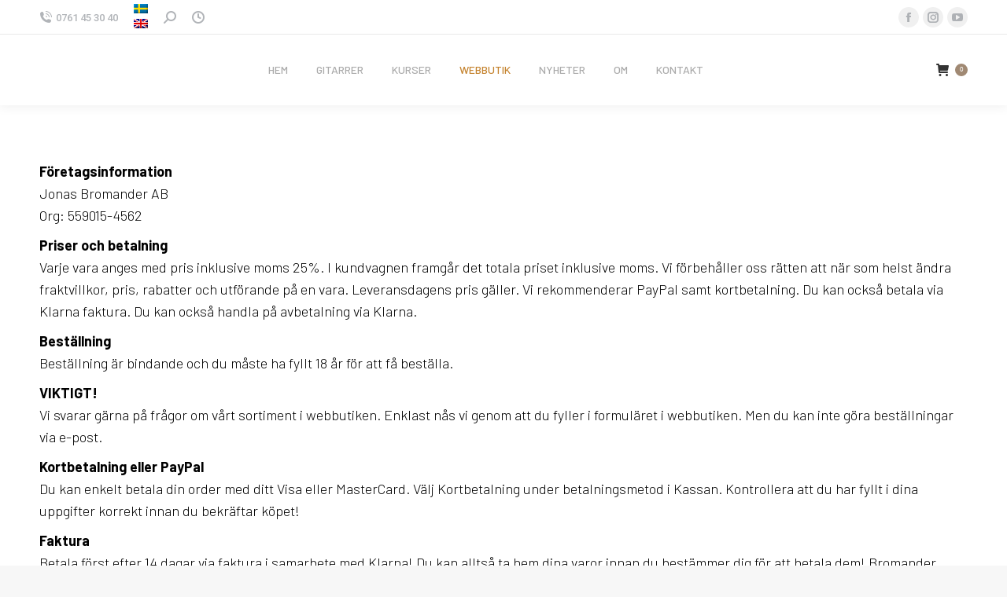

--- FILE ---
content_type: text/html; charset=UTF-8
request_url: https://www.bromanderguitars.com/kopvillkor/
body_size: 18011
content:
<!DOCTYPE html>
<!--[if !(IE 6) | !(IE 7) | !(IE 8)  ]><!-->
<html lang="sv-SE" class="no-js">
<!--<![endif]-->
<head>
	<meta charset="UTF-8" />
		<meta name="viewport" content="width=device-width, initial-scale=1, maximum-scale=1, user-scalable=0">
		<meta name="theme-color" content="#a08973"/>	<link rel="profile" href="https://gmpg.org/xfn/11" />
	        <script type="text/javascript">
            if (/Android|webOS|iPhone|iPad|iPod|BlackBerry|IEMobile|Opera Mini/i.test(navigator.userAgent)) {
                var originalAddEventListener = EventTarget.prototype.addEventListener,
                    oldWidth = window.innerWidth;

                EventTarget.prototype.addEventListener = function (eventName, eventHandler, useCapture) {
                    if (eventName === "resize") {
                        originalAddEventListener.call(this, eventName, function (event) {
                            if (oldWidth === window.innerWidth) {
                                return;
                            }
                            else if (oldWidth !== window.innerWidth) {
                                oldWidth = window.innerWidth;
                            }
                            if (eventHandler.handleEvent) {
                                eventHandler.handleEvent.call(this, event);
                            }
                            else {
                                eventHandler.call(this, event);
                            };
                        }, useCapture);
                    }
                    else {
                        originalAddEventListener.call(this, eventName, eventHandler, useCapture);
                    };
                };
            };
        </script>
		<title>Köpvillkor &#8211; Bromander Guitars</title>
<meta name='robots' content='max-image-preview:large' />
<link rel="alternate" hreflang="sv" href="https://www.bromanderguitars.com/kopvillkor/" />
<link rel="alternate" hreflang="en" href="https://www.bromanderguitars.com/terms-conditions/?lang=en" />
<script>window._wca = window._wca || [];</script>
<link rel='dns-prefetch' href='//stats.wp.com' />
<link rel='dns-prefetch' href='//fonts.googleapis.com' />
<link rel='dns-prefetch' href='//s.w.org' />
<link rel="alternate" type="application/rss+xml" title="Bromander Guitars &raquo; Webbflöde" href="https://www.bromanderguitars.com/feed/" />
<link rel="alternate" type="application/rss+xml" title="Bromander Guitars &raquo; kommentarsflöde" href="https://www.bromanderguitars.com/comments/feed/" />
		<!-- This site uses the Google Analytics by MonsterInsights plugin v9.11.1 - Using Analytics tracking - https://www.monsterinsights.com/ -->
		<!-- Observera: MonsterInsights är för närvarande inte konfigurerat på denna webbplats. Webbplatsägaren måste autentisera med Google Analytics i MonsterInsights inställningspanel. -->
					<!-- No tracking code set -->
				<!-- / Google Analytics by MonsterInsights -->
		<script type="text/javascript">
window._wpemojiSettings = {"baseUrl":"https:\/\/s.w.org\/images\/core\/emoji\/14.0.0\/72x72\/","ext":".png","svgUrl":"https:\/\/s.w.org\/images\/core\/emoji\/14.0.0\/svg\/","svgExt":".svg","source":{"concatemoji":"https:\/\/www.bromanderguitars.com\/wp-includes\/js\/wp-emoji-release.min.js?ver=6.0.11"}};
/*! This file is auto-generated */
!function(e,a,t){var n,r,o,i=a.createElement("canvas"),p=i.getContext&&i.getContext("2d");function s(e,t){var a=String.fromCharCode,e=(p.clearRect(0,0,i.width,i.height),p.fillText(a.apply(this,e),0,0),i.toDataURL());return p.clearRect(0,0,i.width,i.height),p.fillText(a.apply(this,t),0,0),e===i.toDataURL()}function c(e){var t=a.createElement("script");t.src=e,t.defer=t.type="text/javascript",a.getElementsByTagName("head")[0].appendChild(t)}for(o=Array("flag","emoji"),t.supports={everything:!0,everythingExceptFlag:!0},r=0;r<o.length;r++)t.supports[o[r]]=function(e){if(!p||!p.fillText)return!1;switch(p.textBaseline="top",p.font="600 32px Arial",e){case"flag":return s([127987,65039,8205,9895,65039],[127987,65039,8203,9895,65039])?!1:!s([55356,56826,55356,56819],[55356,56826,8203,55356,56819])&&!s([55356,57332,56128,56423,56128,56418,56128,56421,56128,56430,56128,56423,56128,56447],[55356,57332,8203,56128,56423,8203,56128,56418,8203,56128,56421,8203,56128,56430,8203,56128,56423,8203,56128,56447]);case"emoji":return!s([129777,127995,8205,129778,127999],[129777,127995,8203,129778,127999])}return!1}(o[r]),t.supports.everything=t.supports.everything&&t.supports[o[r]],"flag"!==o[r]&&(t.supports.everythingExceptFlag=t.supports.everythingExceptFlag&&t.supports[o[r]]);t.supports.everythingExceptFlag=t.supports.everythingExceptFlag&&!t.supports.flag,t.DOMReady=!1,t.readyCallback=function(){t.DOMReady=!0},t.supports.everything||(n=function(){t.readyCallback()},a.addEventListener?(a.addEventListener("DOMContentLoaded",n,!1),e.addEventListener("load",n,!1)):(e.attachEvent("onload",n),a.attachEvent("onreadystatechange",function(){"complete"===a.readyState&&t.readyCallback()})),(e=t.source||{}).concatemoji?c(e.concatemoji):e.wpemoji&&e.twemoji&&(c(e.twemoji),c(e.wpemoji)))}(window,document,window._wpemojiSettings);
</script>
<style type="text/css">
img.wp-smiley,
img.emoji {
	display: inline !important;
	border: none !important;
	box-shadow: none !important;
	height: 1em !important;
	width: 1em !important;
	margin: 0 0.07em !important;
	vertical-align: -0.1em !important;
	background: none !important;
	padding: 0 !important;
}
</style>
	<link rel='stylesheet' id='mec-select2-style-css'  href='https://usercontent.one/wp/www.bromanderguitars.com/wp-content/plugins/modern-events-calendar-lite/assets/packages/select2/select2.min.css?ver=6.1.0' type='text/css' media='all' />
<link rel='stylesheet' id='mec-font-icons-css'  href='https://usercontent.one/wp/www.bromanderguitars.com/wp-content/plugins/modern-events-calendar-lite/assets/css/iconfonts.css?ver=6.0.11' type='text/css' media='all' />
<link rel='stylesheet' id='mec-frontend-style-css'  href='https://usercontent.one/wp/www.bromanderguitars.com/wp-content/plugins/modern-events-calendar-lite/assets/css/frontend.min.css?ver=6.1.0' type='text/css' media='all' />
<link rel='stylesheet' id='mec-tooltip-style-css'  href='https://usercontent.one/wp/www.bromanderguitars.com/wp-content/plugins/modern-events-calendar-lite/assets/packages/tooltip/tooltip.css?ver=6.0.11' type='text/css' media='all' />
<link rel='stylesheet' id='mec-tooltip-shadow-style-css'  href='https://usercontent.one/wp/www.bromanderguitars.com/wp-content/plugins/modern-events-calendar-lite/assets/packages/tooltip/tooltipster-sideTip-shadow.min.css?ver=6.0.11' type='text/css' media='all' />
<link rel='stylesheet' id='featherlight-css'  href='https://usercontent.one/wp/www.bromanderguitars.com/wp-content/plugins/modern-events-calendar-lite/assets/packages/featherlight/featherlight.css?ver=6.0.11' type='text/css' media='all' />
<link rel='stylesheet' id='mec-lity-style-css'  href='https://usercontent.one/wp/www.bromanderguitars.com/wp-content/plugins/modern-events-calendar-lite/assets/packages/lity/lity.min.css?ver=6.0.11' type='text/css' media='all' />
<link rel='stylesheet' id='mec-general-calendar-style-css'  href='https://usercontent.one/wp/www.bromanderguitars.com/wp-content/plugins/modern-events-calendar-lite/assets/css/mec-general-calendar.css?ver=6.0.11' type='text/css' media='all' />
<link rel='stylesheet' id='wp-block-library-css'  href='https://www.bromanderguitars.com/wp-includes/css/dist/block-library/style.min.css?ver=6.0.11' type='text/css' media='all' />
<style id='wp-block-library-inline-css' type='text/css'>
.has-text-align-justify{text-align:justify;}
</style>
<style id='wp-block-library-theme-inline-css' type='text/css'>
.wp-block-audio figcaption{color:#555;font-size:13px;text-align:center}.is-dark-theme .wp-block-audio figcaption{color:hsla(0,0%,100%,.65)}.wp-block-code{border:1px solid #ccc;border-radius:4px;font-family:Menlo,Consolas,monaco,monospace;padding:.8em 1em}.wp-block-embed figcaption{color:#555;font-size:13px;text-align:center}.is-dark-theme .wp-block-embed figcaption{color:hsla(0,0%,100%,.65)}.blocks-gallery-caption{color:#555;font-size:13px;text-align:center}.is-dark-theme .blocks-gallery-caption{color:hsla(0,0%,100%,.65)}.wp-block-image figcaption{color:#555;font-size:13px;text-align:center}.is-dark-theme .wp-block-image figcaption{color:hsla(0,0%,100%,.65)}.wp-block-pullquote{border-top:4px solid;border-bottom:4px solid;margin-bottom:1.75em;color:currentColor}.wp-block-pullquote__citation,.wp-block-pullquote cite,.wp-block-pullquote footer{color:currentColor;text-transform:uppercase;font-size:.8125em;font-style:normal}.wp-block-quote{border-left:.25em solid;margin:0 0 1.75em;padding-left:1em}.wp-block-quote cite,.wp-block-quote footer{color:currentColor;font-size:.8125em;position:relative;font-style:normal}.wp-block-quote.has-text-align-right{border-left:none;border-right:.25em solid;padding-left:0;padding-right:1em}.wp-block-quote.has-text-align-center{border:none;padding-left:0}.wp-block-quote.is-large,.wp-block-quote.is-style-large,.wp-block-quote.is-style-plain{border:none}.wp-block-search .wp-block-search__label{font-weight:700}:where(.wp-block-group.has-background){padding:1.25em 2.375em}.wp-block-separator.has-css-opacity{opacity:.4}.wp-block-separator{border:none;border-bottom:2px solid;margin-left:auto;margin-right:auto}.wp-block-separator.has-alpha-channel-opacity{opacity:1}.wp-block-separator:not(.is-style-wide):not(.is-style-dots){width:100px}.wp-block-separator.has-background:not(.is-style-dots){border-bottom:none;height:1px}.wp-block-separator.has-background:not(.is-style-wide):not(.is-style-dots){height:2px}.wp-block-table thead{border-bottom:3px solid}.wp-block-table tfoot{border-top:3px solid}.wp-block-table td,.wp-block-table th{padding:.5em;border:1px solid;word-break:normal}.wp-block-table figcaption{color:#555;font-size:13px;text-align:center}.is-dark-theme .wp-block-table figcaption{color:hsla(0,0%,100%,.65)}.wp-block-video figcaption{color:#555;font-size:13px;text-align:center}.is-dark-theme .wp-block-video figcaption{color:hsla(0,0%,100%,.65)}.wp-block-template-part.has-background{padding:1.25em 2.375em;margin-top:0;margin-bottom:0}
</style>
<link rel='stylesheet' id='wc-block-vendors-style-css'  href='https://usercontent.one/wp/www.bromanderguitars.com/wp-content/plugins/woocommerce/packages/woocommerce-blocks/build/vendors-style.css?ver=3.6.0' type='text/css' media='all' />
<link rel='stylesheet' id='wc-block-style-css'  href='https://usercontent.one/wp/www.bromanderguitars.com/wp-content/plugins/woocommerce/packages/woocommerce-blocks/build/style.css?ver=3.6.0' type='text/css' media='all' />
<style id='global-styles-inline-css' type='text/css'>
body{--wp--preset--color--black: #000000;--wp--preset--color--cyan-bluish-gray: #abb8c3;--wp--preset--color--white: #FFF;--wp--preset--color--pale-pink: #f78da7;--wp--preset--color--vivid-red: #cf2e2e;--wp--preset--color--luminous-vivid-orange: #ff6900;--wp--preset--color--luminous-vivid-amber: #fcb900;--wp--preset--color--light-green-cyan: #7bdcb5;--wp--preset--color--vivid-green-cyan: #00d084;--wp--preset--color--pale-cyan-blue: #8ed1fc;--wp--preset--color--vivid-cyan-blue: #0693e3;--wp--preset--color--vivid-purple: #9b51e0;--wp--preset--color--accent: #a08973;--wp--preset--color--dark-gray: #111;--wp--preset--color--light-gray: #767676;--wp--preset--gradient--vivid-cyan-blue-to-vivid-purple: linear-gradient(135deg,rgba(6,147,227,1) 0%,rgb(155,81,224) 100%);--wp--preset--gradient--light-green-cyan-to-vivid-green-cyan: linear-gradient(135deg,rgb(122,220,180) 0%,rgb(0,208,130) 100%);--wp--preset--gradient--luminous-vivid-amber-to-luminous-vivid-orange: linear-gradient(135deg,rgba(252,185,0,1) 0%,rgba(255,105,0,1) 100%);--wp--preset--gradient--luminous-vivid-orange-to-vivid-red: linear-gradient(135deg,rgba(255,105,0,1) 0%,rgb(207,46,46) 100%);--wp--preset--gradient--very-light-gray-to-cyan-bluish-gray: linear-gradient(135deg,rgb(238,238,238) 0%,rgb(169,184,195) 100%);--wp--preset--gradient--cool-to-warm-spectrum: linear-gradient(135deg,rgb(74,234,220) 0%,rgb(151,120,209) 20%,rgb(207,42,186) 40%,rgb(238,44,130) 60%,rgb(251,105,98) 80%,rgb(254,248,76) 100%);--wp--preset--gradient--blush-light-purple: linear-gradient(135deg,rgb(255,206,236) 0%,rgb(152,150,240) 100%);--wp--preset--gradient--blush-bordeaux: linear-gradient(135deg,rgb(254,205,165) 0%,rgb(254,45,45) 50%,rgb(107,0,62) 100%);--wp--preset--gradient--luminous-dusk: linear-gradient(135deg,rgb(255,203,112) 0%,rgb(199,81,192) 50%,rgb(65,88,208) 100%);--wp--preset--gradient--pale-ocean: linear-gradient(135deg,rgb(255,245,203) 0%,rgb(182,227,212) 50%,rgb(51,167,181) 100%);--wp--preset--gradient--electric-grass: linear-gradient(135deg,rgb(202,248,128) 0%,rgb(113,206,126) 100%);--wp--preset--gradient--midnight: linear-gradient(135deg,rgb(2,3,129) 0%,rgb(40,116,252) 100%);--wp--preset--duotone--dark-grayscale: url('#wp-duotone-dark-grayscale');--wp--preset--duotone--grayscale: url('#wp-duotone-grayscale');--wp--preset--duotone--purple-yellow: url('#wp-duotone-purple-yellow');--wp--preset--duotone--blue-red: url('#wp-duotone-blue-red');--wp--preset--duotone--midnight: url('#wp-duotone-midnight');--wp--preset--duotone--magenta-yellow: url('#wp-duotone-magenta-yellow');--wp--preset--duotone--purple-green: url('#wp-duotone-purple-green');--wp--preset--duotone--blue-orange: url('#wp-duotone-blue-orange');--wp--preset--font-size--small: 13px;--wp--preset--font-size--medium: 20px;--wp--preset--font-size--large: 36px;--wp--preset--font-size--x-large: 42px;}.has-black-color{color: var(--wp--preset--color--black) !important;}.has-cyan-bluish-gray-color{color: var(--wp--preset--color--cyan-bluish-gray) !important;}.has-white-color{color: var(--wp--preset--color--white) !important;}.has-pale-pink-color{color: var(--wp--preset--color--pale-pink) !important;}.has-vivid-red-color{color: var(--wp--preset--color--vivid-red) !important;}.has-luminous-vivid-orange-color{color: var(--wp--preset--color--luminous-vivid-orange) !important;}.has-luminous-vivid-amber-color{color: var(--wp--preset--color--luminous-vivid-amber) !important;}.has-light-green-cyan-color{color: var(--wp--preset--color--light-green-cyan) !important;}.has-vivid-green-cyan-color{color: var(--wp--preset--color--vivid-green-cyan) !important;}.has-pale-cyan-blue-color{color: var(--wp--preset--color--pale-cyan-blue) !important;}.has-vivid-cyan-blue-color{color: var(--wp--preset--color--vivid-cyan-blue) !important;}.has-vivid-purple-color{color: var(--wp--preset--color--vivid-purple) !important;}.has-black-background-color{background-color: var(--wp--preset--color--black) !important;}.has-cyan-bluish-gray-background-color{background-color: var(--wp--preset--color--cyan-bluish-gray) !important;}.has-white-background-color{background-color: var(--wp--preset--color--white) !important;}.has-pale-pink-background-color{background-color: var(--wp--preset--color--pale-pink) !important;}.has-vivid-red-background-color{background-color: var(--wp--preset--color--vivid-red) !important;}.has-luminous-vivid-orange-background-color{background-color: var(--wp--preset--color--luminous-vivid-orange) !important;}.has-luminous-vivid-amber-background-color{background-color: var(--wp--preset--color--luminous-vivid-amber) !important;}.has-light-green-cyan-background-color{background-color: var(--wp--preset--color--light-green-cyan) !important;}.has-vivid-green-cyan-background-color{background-color: var(--wp--preset--color--vivid-green-cyan) !important;}.has-pale-cyan-blue-background-color{background-color: var(--wp--preset--color--pale-cyan-blue) !important;}.has-vivid-cyan-blue-background-color{background-color: var(--wp--preset--color--vivid-cyan-blue) !important;}.has-vivid-purple-background-color{background-color: var(--wp--preset--color--vivid-purple) !important;}.has-black-border-color{border-color: var(--wp--preset--color--black) !important;}.has-cyan-bluish-gray-border-color{border-color: var(--wp--preset--color--cyan-bluish-gray) !important;}.has-white-border-color{border-color: var(--wp--preset--color--white) !important;}.has-pale-pink-border-color{border-color: var(--wp--preset--color--pale-pink) !important;}.has-vivid-red-border-color{border-color: var(--wp--preset--color--vivid-red) !important;}.has-luminous-vivid-orange-border-color{border-color: var(--wp--preset--color--luminous-vivid-orange) !important;}.has-luminous-vivid-amber-border-color{border-color: var(--wp--preset--color--luminous-vivid-amber) !important;}.has-light-green-cyan-border-color{border-color: var(--wp--preset--color--light-green-cyan) !important;}.has-vivid-green-cyan-border-color{border-color: var(--wp--preset--color--vivid-green-cyan) !important;}.has-pale-cyan-blue-border-color{border-color: var(--wp--preset--color--pale-cyan-blue) !important;}.has-vivid-cyan-blue-border-color{border-color: var(--wp--preset--color--vivid-cyan-blue) !important;}.has-vivid-purple-border-color{border-color: var(--wp--preset--color--vivid-purple) !important;}.has-vivid-cyan-blue-to-vivid-purple-gradient-background{background: var(--wp--preset--gradient--vivid-cyan-blue-to-vivid-purple) !important;}.has-light-green-cyan-to-vivid-green-cyan-gradient-background{background: var(--wp--preset--gradient--light-green-cyan-to-vivid-green-cyan) !important;}.has-luminous-vivid-amber-to-luminous-vivid-orange-gradient-background{background: var(--wp--preset--gradient--luminous-vivid-amber-to-luminous-vivid-orange) !important;}.has-luminous-vivid-orange-to-vivid-red-gradient-background{background: var(--wp--preset--gradient--luminous-vivid-orange-to-vivid-red) !important;}.has-very-light-gray-to-cyan-bluish-gray-gradient-background{background: var(--wp--preset--gradient--very-light-gray-to-cyan-bluish-gray) !important;}.has-cool-to-warm-spectrum-gradient-background{background: var(--wp--preset--gradient--cool-to-warm-spectrum) !important;}.has-blush-light-purple-gradient-background{background: var(--wp--preset--gradient--blush-light-purple) !important;}.has-blush-bordeaux-gradient-background{background: var(--wp--preset--gradient--blush-bordeaux) !important;}.has-luminous-dusk-gradient-background{background: var(--wp--preset--gradient--luminous-dusk) !important;}.has-pale-ocean-gradient-background{background: var(--wp--preset--gradient--pale-ocean) !important;}.has-electric-grass-gradient-background{background: var(--wp--preset--gradient--electric-grass) !important;}.has-midnight-gradient-background{background: var(--wp--preset--gradient--midnight) !important;}.has-small-font-size{font-size: var(--wp--preset--font-size--small) !important;}.has-medium-font-size{font-size: var(--wp--preset--font-size--medium) !important;}.has-large-font-size{font-size: var(--wp--preset--font-size--large) !important;}.has-x-large-font-size{font-size: var(--wp--preset--font-size--x-large) !important;}
</style>
<link rel='stylesheet' id='contact-form-7-css'  href='https://usercontent.one/wp/www.bromanderguitars.com/wp-content/plugins/contact-form-7/includes/css/styles.css?ver=5.6' type='text/css' media='all' />
<link rel='stylesheet' id='elementary-frontend-ui-css'  href='https://usercontent.one/wp/www.bromanderguitars.com/wp-content/plugins/elementary/assets/stylesheet/elementary-frontend.css?ver=1.2' type='text/css' media='all' />
<link rel='stylesheet' id='learndash_quiz_front_css-css'  href='//www.bromanderguitars.com/wp-content/plugins/sfwd-lms/themes/legacy/templates/learndash_quiz_front.min.css?ver=3.5.1.1' type='text/css' media='all' />
<link rel='stylesheet' id='jquery-dropdown-css-css'  href='//www.bromanderguitars.com/wp-content/plugins/sfwd-lms/assets/css/jquery.dropdown.min.css?ver=3.5.1.1' type='text/css' media='all' />
<link rel='stylesheet' id='learndash_lesson_video-css'  href='//www.bromanderguitars.com/wp-content/plugins/sfwd-lms/themes/legacy/templates/learndash_lesson_video.min.css?ver=3.5.1.1' type='text/css' media='all' />
<link rel='stylesheet' id='learndash-front-css'  href='//www.bromanderguitars.com/wp-content/plugins/sfwd-lms/themes/ld30/assets/css/learndash.min.css?ver=3.5.1.1' type='text/css' media='all' />
<style id='learndash-front-inline-css' type='text/css'>
		.learndash-wrapper .ld-item-list .ld-item-list-item.ld-is-next,
		.learndash-wrapper .wpProQuiz_content .wpProQuiz_questionListItem label:focus-within {
			border-color: #d38600;
		}

		/*
		.learndash-wrapper a:not(.ld-button):not(#quiz_continue_link):not(.ld-focus-menu-link):not(.btn-blue):not(#quiz_continue_link):not(.ld-js-register-account):not(#ld-focus-mode-course-heading):not(#btn-join):not(.ld-item-name):not(.ld-table-list-item-preview):not(.ld-lesson-item-preview-heading),
		 */

		.learndash-wrapper .ld-breadcrumbs a,
		.learndash-wrapper .ld-lesson-item.ld-is-current-lesson .ld-lesson-item-preview-heading,
		.learndash-wrapper .ld-lesson-item.ld-is-current-lesson .ld-lesson-title,
		.learndash-wrapper .ld-primary-color-hover:hover,
		.learndash-wrapper .ld-primary-color,
		.learndash-wrapper .ld-primary-color-hover:hover,
		.learndash-wrapper .ld-primary-color,
		.learndash-wrapper .ld-tabs .ld-tabs-navigation .ld-tab.ld-active,
		.learndash-wrapper .ld-button.ld-button-transparent,
		.learndash-wrapper .ld-button.ld-button-reverse,
		.learndash-wrapper .ld-icon-certificate,
		.learndash-wrapper .ld-login-modal .ld-login-modal-login .ld-modal-heading,
		#wpProQuiz_user_content a,
		.learndash-wrapper .ld-item-list .ld-item-list-item a.ld-item-name:hover,
		.learndash-wrapper .ld-focus-comments__heading-actions .ld-expand-button,
		.learndash-wrapper .ld-focus-comments__heading a,
		.learndash-wrapper .ld-focus-comments .comment-respond a,
		.learndash-wrapper .ld-focus-comment .ld-comment-reply a.comment-reply-link:hover,
		.learndash-wrapper .ld-expand-button.ld-button-alternate {
			color: #d38600 !important;
		}

		.learndash-wrapper .ld-focus-comment.bypostauthor>.ld-comment-wrapper,
		.learndash-wrapper .ld-focus-comment.role-group_leader>.ld-comment-wrapper,
		.learndash-wrapper .ld-focus-comment.role-administrator>.ld-comment-wrapper {
			background-color:rgba(211, 134, 0, 0.03) !important;
		}


		.learndash-wrapper .ld-primary-background,
		.learndash-wrapper .ld-tabs .ld-tabs-navigation .ld-tab.ld-active:after {
			background: #d38600 !important;
		}



		.learndash-wrapper .ld-course-navigation .ld-lesson-item.ld-is-current-lesson .ld-status-incomplete,
		.learndash-wrapper .ld-focus-comment.bypostauthor:not(.ptype-sfwd-assignment) >.ld-comment-wrapper>.ld-comment-avatar img,
		.learndash-wrapper .ld-focus-comment.role-group_leader>.ld-comment-wrapper>.ld-comment-avatar img,
		.learndash-wrapper .ld-focus-comment.role-administrator>.ld-comment-wrapper>.ld-comment-avatar img {
			border-color: #d38600 !important;
		}



		.learndash-wrapper .ld-loading::before {
			border-top:3px solid #d38600 !important;
		}

		.learndash-wrapper .ld-button:hover:not(.learndash-link-previous-incomplete):not(.ld-button-transparent),
		#learndash-tooltips .ld-tooltip:after,
		#learndash-tooltips .ld-tooltip,
		.learndash-wrapper .ld-primary-background,
		.learndash-wrapper .btn-join,
		.learndash-wrapper #btn-join,
		.learndash-wrapper .ld-button:not(.ld-button-reverse):not(.learndash-link-previous-incomplete):not(.ld-button-transparent),
		.learndash-wrapper .ld-expand-button,
		.learndash-wrapper .wpProQuiz_content .wpProQuiz_button:not(.wpProQuiz_button_reShowQuestion):not(.wpProQuiz_button_restartQuiz),
		.learndash-wrapper .wpProQuiz_content .wpProQuiz_button2,
		.learndash-wrapper .ld-focus .ld-focus-sidebar .ld-course-navigation-heading,
		.learndash-wrapper .ld-focus .ld-focus-sidebar .ld-focus-sidebar-trigger,
		.learndash-wrapper .ld-focus-comments .form-submit #submit,
		.learndash-wrapper .ld-login-modal input[type='submit'],
		.learndash-wrapper .ld-login-modal .ld-login-modal-register,
		.learndash-wrapper .wpProQuiz_content .wpProQuiz_certificate a.btn-blue,
		.learndash-wrapper .ld-focus .ld-focus-header .ld-user-menu .ld-user-menu-items a,
		#wpProQuiz_user_content table.wp-list-table thead th,
		#wpProQuiz_overlay_close,
		.learndash-wrapper .ld-expand-button.ld-button-alternate .ld-icon {
			background-color: #d38600 !important;
		}

		.learndash-wrapper .ld-focus .ld-focus-header .ld-user-menu .ld-user-menu-items:before {
			border-bottom-color: #d38600 !important;
		}

		.learndash-wrapper .ld-button.ld-button-transparent:hover {
			background: transparent !important;
		}

		.learndash-wrapper .ld-focus .ld-focus-header .sfwd-mark-complete .learndash_mark_complete_button,
		.learndash-wrapper .ld-focus .ld-focus-header #sfwd-mark-complete #learndash_mark_complete_button,
		.learndash-wrapper .ld-button.ld-button-transparent,
		.learndash-wrapper .ld-button.ld-button-alternate,
		.learndash-wrapper .ld-expand-button.ld-button-alternate {
			background-color:transparent !important;
		}

		.learndash-wrapper .ld-focus-header .ld-user-menu .ld-user-menu-items a,
		.learndash-wrapper .ld-button.ld-button-reverse:hover,
		.learndash-wrapper .ld-alert-success .ld-alert-icon.ld-icon-certificate,
		.learndash-wrapper .ld-alert-warning .ld-button:not(.learndash-link-previous-incomplete),
		.learndash-wrapper .ld-primary-background.ld-status {
			color:white !important;
		}

		.learndash-wrapper .ld-status.ld-status-unlocked {
			background-color: rgba(211,134,0,0.2) !important;
			color: #d38600 !important;
		}

		.learndash-wrapper .wpProQuiz_content .wpProQuiz_addToplist {
			background-color: rgba(211,134,0,0.1) !important;
			border: 1px solid #d38600 !important;
		}

		.learndash-wrapper .wpProQuiz_content .wpProQuiz_toplistTable th {
			background: #d38600 !important;
		}

		.learndash-wrapper .wpProQuiz_content .wpProQuiz_toplistTrOdd {
			background-color: rgba(211,134,0,0.1) !important;
		}

		.learndash-wrapper .wpProQuiz_content .wpProQuiz_reviewDiv li.wpProQuiz_reviewQuestionTarget {
			background-color: #d38600 !important;
		}
		.learndash-wrapper .wpProQuiz_content .wpProQuiz_time_limit .wpProQuiz_progress {
			background-color: #d38600 !important;
		}
		
		.learndash-wrapper #quiz_continue_link,
		.learndash-wrapper .ld-secondary-background,
		.learndash-wrapper .learndash_mark_complete_button,
		.learndash-wrapper #learndash_mark_complete_button,
		.learndash-wrapper .ld-status-complete,
		.learndash-wrapper .ld-alert-success .ld-button,
		.learndash-wrapper .ld-alert-success .ld-alert-icon {
			background-color: #a33401 !important;
		}

		.learndash-wrapper .wpProQuiz_content a#quiz_continue_link {
			background-color: #a33401 !important;
		}

		.learndash-wrapper .course_progress .sending_progress_bar {
			background: #a33401 !important;
		}

		.learndash-wrapper .wpProQuiz_content .wpProQuiz_button_reShowQuestion:hover, .learndash-wrapper .wpProQuiz_content .wpProQuiz_button_restartQuiz:hover {
			background-color: #a33401 !important;
			opacity: 0.75;
		}

		.learndash-wrapper .ld-secondary-color-hover:hover,
		.learndash-wrapper .ld-secondary-color,
		.learndash-wrapper .ld-focus .ld-focus-header .sfwd-mark-complete .learndash_mark_complete_button,
		.learndash-wrapper .ld-focus .ld-focus-header #sfwd-mark-complete #learndash_mark_complete_button,
		.learndash-wrapper .ld-focus .ld-focus-header .sfwd-mark-complete:after {
			color: #a33401 !important;
		}

		.learndash-wrapper .ld-secondary-in-progress-icon {
			border-left-color: #a33401 !important;
			border-top-color: #a33401 !important;
		}

		.learndash-wrapper .ld-alert-success {
			border-color: #a33401;
			background-color: transparent !important;
		}

		.learndash-wrapper .wpProQuiz_content .wpProQuiz_reviewQuestion li.wpProQuiz_reviewQuestionSolved,
		.learndash-wrapper .wpProQuiz_content .wpProQuiz_box li.wpProQuiz_reviewQuestionSolved {
			background-color: #a33401 !important;
		}

		.learndash-wrapper .wpProQuiz_content  .wpProQuiz_reviewLegend span.wpProQuiz_reviewColor_Answer {
			background-color: #a33401 !important;
		}

		
		.learndash-wrapper .ld-alert-warning {
			background-color:transparent;
		}

		.learndash-wrapper .ld-status-waiting,
		.learndash-wrapper .ld-alert-warning .ld-alert-icon {
			background-color: #789300 !important;
		}

		.learndash-wrapper .ld-tertiary-color-hover:hover,
		.learndash-wrapper .ld-tertiary-color,
		.learndash-wrapper .ld-alert-warning {
			color: #789300 !important;
		}

		.learndash-wrapper .ld-tertiary-background {
			background-color: #789300 !important;
		}

		.learndash-wrapper .ld-alert-warning {
			border-color: #789300 !important;
		}

		.learndash-wrapper .ld-tertiary-background,
		.learndash-wrapper .ld-alert-warning .ld-alert-icon {
			color:white !important;
		}

		.learndash-wrapper .wpProQuiz_content .wpProQuiz_reviewQuestion li.wpProQuiz_reviewQuestionReview,
		.learndash-wrapper .wpProQuiz_content .wpProQuiz_box li.wpProQuiz_reviewQuestionReview {
			background-color: #789300 !important;
		}

		.learndash-wrapper .wpProQuiz_content  .wpProQuiz_reviewLegend span.wpProQuiz_reviewColor_Review {
			background-color: #789300 !important;
		}

		
</style>
<style id='woocommerce-inline-inline-css' type='text/css'>
.woocommerce form .form-row .required { visibility: visible; }
</style>
<link rel='stylesheet' id='dt-web-fonts-css'  href='https://fonts.googleapis.com/css?family=Roboto:400,500,600,700|Barlow:300,400,500,600,700|Lato:400,600,700|Barlow+Condensed:300,400,600,700' type='text/css' media='all' />
<link rel='stylesheet' id='dt-main-css'  href='https://usercontent.one/wp/www.bromanderguitars.com/wp-content/themes/dt-the7/css/main.min.css?ver=8.8.1' type='text/css' media='all' />
<style id='dt-main-inline-css' type='text/css'>
body #load {
  display: block;
  height: 100%;
  overflow: hidden;
  position: fixed;
  width: 100%;
  z-index: 9901;
  opacity: 1;
  visibility: visible;
  transition: all .35s ease-out;
}
.load-wrap {
  width: 100%;
  height: 100%;
  background-position: center center;
  background-repeat: no-repeat;
  text-align: center;
}
.load-wrap > svg {
  position: absolute;
  top: 50%;
  left: 50%;
  transform: translate(-50%,-50%);
}
#load {
  background-color: #ffffff;
}
.uil-default rect:not(.bk) {
  fill: rgba(51,51,51,0.25);
}
.uil-ring > path {
  fill: rgba(51,51,51,0.25);
}
.ring-loader .circle {
  fill: rgba(51,51,51,0.25);
}
.ring-loader .moving-circle {
  fill: #333333;
}
.uil-hourglass .glass {
  stroke: #333333;
}
.uil-hourglass .sand {
  fill: rgba(51,51,51,0.25);
}
.spinner-loader .load-wrap {
  background-image: url("data:image/svg+xml,%3Csvg width='75px' height='75px' xmlns='http://www.w3.org/2000/svg' viewBox='0 0 100 100' preserveAspectRatio='xMidYMid' class='uil-default'%3E%3Crect x='0' y='0' width='100' height='100' fill='none' class='bk'%3E%3C/rect%3E%3Crect  x='46.5' y='40' width='7' height='20' rx='5' ry='5' fill='rgba%2851%2C51%2C51%2C0.25%29' transform='rotate(0 50 50) translate(0 -30)'%3E  %3Canimate attributeName='opacity' from='1' to='0' dur='1s' begin='0s' repeatCount='indefinite'/%3E%3C/rect%3E%3Crect  x='46.5' y='40' width='7' height='20' rx='5' ry='5' fill='rgba%2851%2C51%2C51%2C0.25%29' transform='rotate(30 50 50) translate(0 -30)'%3E  %3Canimate attributeName='opacity' from='1' to='0' dur='1s' begin='0.08333333333333333s' repeatCount='indefinite'/%3E%3C/rect%3E%3Crect  x='46.5' y='40' width='7' height='20' rx='5' ry='5' fill='rgba%2851%2C51%2C51%2C0.25%29' transform='rotate(60 50 50) translate(0 -30)'%3E  %3Canimate attributeName='opacity' from='1' to='0' dur='1s' begin='0.16666666666666666s' repeatCount='indefinite'/%3E%3C/rect%3E%3Crect  x='46.5' y='40' width='7' height='20' rx='5' ry='5' fill='rgba%2851%2C51%2C51%2C0.25%29' transform='rotate(90 50 50) translate(0 -30)'%3E  %3Canimate attributeName='opacity' from='1' to='0' dur='1s' begin='0.25s' repeatCount='indefinite'/%3E%3C/rect%3E%3Crect  x='46.5' y='40' width='7' height='20' rx='5' ry='5' fill='rgba%2851%2C51%2C51%2C0.25%29' transform='rotate(120 50 50) translate(0 -30)'%3E  %3Canimate attributeName='opacity' from='1' to='0' dur='1s' begin='0.3333333333333333s' repeatCount='indefinite'/%3E%3C/rect%3E%3Crect  x='46.5' y='40' width='7' height='20' rx='5' ry='5' fill='rgba%2851%2C51%2C51%2C0.25%29' transform='rotate(150 50 50) translate(0 -30)'%3E  %3Canimate attributeName='opacity' from='1' to='0' dur='1s' begin='0.4166666666666667s' repeatCount='indefinite'/%3E%3C/rect%3E%3Crect  x='46.5' y='40' width='7' height='20' rx='5' ry='5' fill='rgba%2851%2C51%2C51%2C0.25%29' transform='rotate(180 50 50) translate(0 -30)'%3E  %3Canimate attributeName='opacity' from='1' to='0' dur='1s' begin='0.5s' repeatCount='indefinite'/%3E%3C/rect%3E%3Crect  x='46.5' y='40' width='7' height='20' rx='5' ry='5' fill='rgba%2851%2C51%2C51%2C0.25%29' transform='rotate(210 50 50) translate(0 -30)'%3E  %3Canimate attributeName='opacity' from='1' to='0' dur='1s' begin='0.5833333333333334s' repeatCount='indefinite'/%3E%3C/rect%3E%3Crect  x='46.5' y='40' width='7' height='20' rx='5' ry='5' fill='rgba%2851%2C51%2C51%2C0.25%29' transform='rotate(240 50 50) translate(0 -30)'%3E  %3Canimate attributeName='opacity' from='1' to='0' dur='1s' begin='0.6666666666666666s' repeatCount='indefinite'/%3E%3C/rect%3E%3Crect  x='46.5' y='40' width='7' height='20' rx='5' ry='5' fill='rgba%2851%2C51%2C51%2C0.25%29' transform='rotate(270 50 50) translate(0 -30)'%3E  %3Canimate attributeName='opacity' from='1' to='0' dur='1s' begin='0.75s' repeatCount='indefinite'/%3E%3C/rect%3E%3Crect  x='46.5' y='40' width='7' height='20' rx='5' ry='5' fill='rgba%2851%2C51%2C51%2C0.25%29' transform='rotate(300 50 50) translate(0 -30)'%3E  %3Canimate attributeName='opacity' from='1' to='0' dur='1s' begin='0.8333333333333334s' repeatCount='indefinite'/%3E%3C/rect%3E%3Crect  x='46.5' y='40' width='7' height='20' rx='5' ry='5' fill='rgba%2851%2C51%2C51%2C0.25%29' transform='rotate(330 50 50) translate(0 -30)'%3E  %3Canimate attributeName='opacity' from='1' to='0' dur='1s' begin='0.9166666666666666s' repeatCount='indefinite'/%3E%3C/rect%3E%3C/svg%3E");
}
.ring-loader .load-wrap {
  background-image: url("data:image/svg+xml,%3Csvg xmlns='http://www.w3.org/2000/svg' viewBox='0 0 32 32' width='72' height='72' fill='rgba%2851%2C51%2C51%2C0.25%29'%3E   %3Cpath opacity='.25' d='M16 0 A16 16 0 0 0 16 32 A16 16 0 0 0 16 0 M16 4 A12 12 0 0 1 16 28 A12 12 0 0 1 16 4'/%3E   %3Cpath d='M16 0 A16 16 0 0 1 32 16 L28 16 A12 12 0 0 0 16 4z'%3E     %3CanimateTransform attributeName='transform' type='rotate' from='0 16 16' to='360 16 16' dur='0.8s' repeatCount='indefinite' /%3E   %3C/path%3E %3C/svg%3E");
}
.hourglass-loader .load-wrap {
  background-image: url("data:image/svg+xml,%3Csvg xmlns='http://www.w3.org/2000/svg' viewBox='0 0 32 32' width='72' height='72' fill='rgba%2851%2C51%2C51%2C0.25%29'%3E   %3Cpath transform='translate(2)' d='M0 12 V20 H4 V12z'%3E      %3Canimate attributeName='d' values='M0 12 V20 H4 V12z; M0 4 V28 H4 V4z; M0 12 V20 H4 V12z; M0 12 V20 H4 V12z' dur='1.2s' repeatCount='indefinite' begin='0' keytimes='0;.2;.5;1' keySplines='0.2 0.2 0.4 0.8;0.2 0.6 0.4 0.8;0.2 0.8 0.4 0.8' calcMode='spline'  /%3E   %3C/path%3E   %3Cpath transform='translate(8)' d='M0 12 V20 H4 V12z'%3E     %3Canimate attributeName='d' values='M0 12 V20 H4 V12z; M0 4 V28 H4 V4z; M0 12 V20 H4 V12z; M0 12 V20 H4 V12z' dur='1.2s' repeatCount='indefinite' begin='0.2' keytimes='0;.2;.5;1' keySplines='0.2 0.2 0.4 0.8;0.2 0.6 0.4 0.8;0.2 0.8 0.4 0.8' calcMode='spline'  /%3E   %3C/path%3E   %3Cpath transform='translate(14)' d='M0 12 V20 H4 V12z'%3E     %3Canimate attributeName='d' values='M0 12 V20 H4 V12z; M0 4 V28 H4 V4z; M0 12 V20 H4 V12z; M0 12 V20 H4 V12z' dur='1.2s' repeatCount='indefinite' begin='0.4' keytimes='0;.2;.5;1' keySplines='0.2 0.2 0.4 0.8;0.2 0.6 0.4 0.8;0.2 0.8 0.4 0.8' calcMode='spline' /%3E   %3C/path%3E   %3Cpath transform='translate(20)' d='M0 12 V20 H4 V12z'%3E     %3Canimate attributeName='d' values='M0 12 V20 H4 V12z; M0 4 V28 H4 V4z; M0 12 V20 H4 V12z; M0 12 V20 H4 V12z' dur='1.2s' repeatCount='indefinite' begin='0.6' keytimes='0;.2;.5;1' keySplines='0.2 0.2 0.4 0.8;0.2 0.6 0.4 0.8;0.2 0.8 0.4 0.8' calcMode='spline' /%3E   %3C/path%3E   %3Cpath transform='translate(26)' d='M0 12 V20 H4 V12z'%3E     %3Canimate attributeName='d' values='M0 12 V20 H4 V12z; M0 4 V28 H4 V4z; M0 12 V20 H4 V12z; M0 12 V20 H4 V12z' dur='1.2s' repeatCount='indefinite' begin='0.8' keytimes='0;.2;.5;1' keySplines='0.2 0.2 0.4 0.8;0.2 0.6 0.4 0.8;0.2 0.8 0.4 0.8' calcMode='spline' /%3E   %3C/path%3E %3C/svg%3E");
}

</style>
<link rel='stylesheet' id='the7-font-css'  href='https://usercontent.one/wp/www.bromanderguitars.com/wp-content/themes/dt-the7/fonts/icomoon-the7-font/icomoon-the7-font.min.css?ver=8.8.1' type='text/css' media='all' />
<link rel='stylesheet' id='the7-core-css'  href='https://usercontent.one/wp/www.bromanderguitars.com/wp-content/plugins/dt-the7-core/assets/css/post-type.min.css?ver=2.5.7.1' type='text/css' media='all' />
<link rel='stylesheet' id='dt-custom-css'  href='https://usercontent.one/wp/www.bromanderguitars.com/wp-content/uploads/the7-css/custom.css?ver=63e87a838abc' type='text/css' media='all' />
<link rel='stylesheet' id='wc-dt-custom-css'  href='https://usercontent.one/wp/www.bromanderguitars.com/wp-content/uploads/the7-css/compatibility/wc-dt-custom.css?ver=63e87a838abc' type='text/css' media='all' />
<link rel='stylesheet' id='dt-media-css'  href='https://usercontent.one/wp/www.bromanderguitars.com/wp-content/uploads/the7-css/media.css?ver=63e87a838abc' type='text/css' media='all' />
<link rel='stylesheet' id='the7-mega-menu-css'  href='https://usercontent.one/wp/www.bromanderguitars.com/wp-content/uploads/the7-css/mega-menu.css?ver=63e87a838abc' type='text/css' media='all' />
<link rel='stylesheet' id='the7-elements-albums-portfolio-css'  href='https://usercontent.one/wp/www.bromanderguitars.com/wp-content/uploads/the7-css/the7-elements-albums-portfolio.css?ver=63e87a838abc' type='text/css' media='all' />
<link rel='stylesheet' id='wpml.less-css'  href='https://usercontent.one/wp/www.bromanderguitars.com/wp-content/uploads/the7-css/compatibility/wpml.css?ver=63e87a838abc' type='text/css' media='all' />
<link rel='stylesheet' id='the7-elements-css'  href='https://usercontent.one/wp/www.bromanderguitars.com/wp-content/uploads/the7-css/post-type-dynamic.css?ver=63e87a838abc' type='text/css' media='all' />
<link rel='stylesheet' id='style-css'  href='https://usercontent.one/wp/www.bromanderguitars.com/wp-content/themes/dt-the7/style.css?ver=8.8.1' type='text/css' media='all' />
<link rel='stylesheet' id='jetpack_css-css'  href='https://usercontent.one/wp/www.bromanderguitars.com/wp-content/plugins/jetpack/css/jetpack.css?ver=9.1.3' type='text/css' media='all' />
<script type='text/javascript' src='https://www.bromanderguitars.com/wp-includes/js/jquery/jquery.min.js?ver=3.6.0' id='jquery-core-js'></script>
<script type='text/javascript' src='https://www.bromanderguitars.com/wp-includes/js/jquery/jquery-migrate.min.js?ver=3.3.2' id='jquery-migrate-js'></script>
<script type='text/javascript' src='https://usercontent.one/wp/www.bromanderguitars.com/wp-content/plugins/sitepress-multilingual-cms/res/js/jquery.cookie.js?ver=4.4.6' id='jquery.cookie-js'></script>
<script type='text/javascript' id='wpml-cookie-js-extra'>
/* <![CDATA[ */
var wpml_cookies = {"wp-wpml_current_language":{"value":"sv","expires":1,"path":"\/"}};
var wpml_cookies = {"wp-wpml_current_language":{"value":"sv","expires":1,"path":"\/"}};
/* ]]> */
</script>
<script type='text/javascript' src='https://usercontent.one/wp/www.bromanderguitars.com/wp-content/plugins/sitepress-multilingual-cms/res/js/cookies/language-cookie.js?ver=4.4.6' id='wpml-cookie-js'></script>
<script type='text/javascript' src='https://usercontent.one/wp/www.bromanderguitars.com/wp-content/plugins/modern-events-calendar-lite/assets/js/mec-general-calendar.js?ver=6.1.0' id='mec-general-calendar-script-js'></script>
<script type='text/javascript' id='mec-frontend-script-js-extra'>
/* <![CDATA[ */
var mecdata = {"day":"dag","days":"dagar","hour":"timme","hours":"timmar","minute":"minut","minutes":"minuter","second":"andra","seconds":"sekunder","elementor_edit_mode":"no","recapcha_key":"","ajax_url":"https:\/\/www.bromanderguitars.com\/wp-admin\/admin-ajax.php","fes_nonce":"9931d2d99a","current_year":"2026","current_month":"01","datepicker_format":"yy-mm-dd"};
/* ]]> */
</script>
<script type='text/javascript' src='https://usercontent.one/wp/www.bromanderguitars.com/wp-content/plugins/modern-events-calendar-lite/assets/js/frontend.js?ver=6.1.0' id='mec-frontend-script-js'></script>
<script type='text/javascript' src='https://usercontent.one/wp/www.bromanderguitars.com/wp-content/plugins/modern-events-calendar-lite/assets/js/events.js?ver=6.1.0' id='mec-events-script-js'></script>
<script type='text/javascript' id='fbomatic-custom-js-footer-js-after'>
(function(d, s, id) {
              var js, fjs = d.getElementsByTagName(s)[0];
              if (d.getElementById(id)) return;
              js = d.createElement(s); js.id = id;
              js.src = "//connect.facebook.net/en_US/sdk.js#xfbml=1&version=v11.0";
              fjs.parentNode.insertBefore(js, fjs);
            }(document, "script", "facebook-jssdk"));
</script>
<script type='text/javascript' src='https://usercontent.one/wp/www.bromanderguitars.com/wp-content/plugins/woocommerce/assets/js/jquery-blockui/jquery.blockUI.min.js?ver=2.70' id='jquery-blockui-js'></script>
<script type='text/javascript' id='wc-add-to-cart-js-extra'>
/* <![CDATA[ */
var wc_add_to_cart_params = {"ajax_url":"\/wp-admin\/admin-ajax.php","wc_ajax_url":"\/?wc-ajax=%%endpoint%%","i18n_view_cart":"Visa kundvagn","cart_url":"https:\/\/www.bromanderguitars.com\/varukorg\/","is_cart":"","cart_redirect_after_add":"no"};
/* ]]> */
</script>
<script type='text/javascript' src='https://usercontent.one/wp/www.bromanderguitars.com/wp-content/plugins/woocommerce/assets/js/frontend/add-to-cart.min.js?ver=4.7.4' id='wc-add-to-cart-js'></script>
<script type='text/javascript' src='https://usercontent.one/wp/www.bromanderguitars.com/wp-content/plugins/js_composer/assets/js/vendors/woocommerce-add-to-cart.js?ver=6.4.2' id='vc_woocommerce-add-to-cart-js-js'></script>
<script async defer type='text/javascript' src='https://stats.wp.com/s-202604.js' id='woocommerce-analytics-js'></script>
<script type='text/javascript' id='dt-above-fold-js-extra'>
/* <![CDATA[ */
var dtLocal = {"themeUrl":"https:\/\/www.bromanderguitars.com\/wp-content\/themes\/dt-the7","passText":"F\u00f6r att se detta skyddade inl\u00e4gg, skriv in l\u00f6senordet nedan:","moreButtonText":{"loading":"Laddar\u2026","loadMore":"Ladda mer"},"postID":"2156","ajaxurl":"https:\/\/www.bromanderguitars.com\/wp-admin\/admin-ajax.php","REST":{"baseUrl":"https:\/\/www.bromanderguitars.com\/wp-json\/the7\/v1","endpoints":{"sendMail":"\/send-mail"}},"contactMessages":{"required":"One or more fields have an error. Please check and try again.","terms":"Please accept the privacy policy.","fillTheCaptchaError":"Fyll i captcha"},"captchaSiteKey":"","ajaxNonce":"ac66dffb57","pageData":{"type":"page","template":"page","layout":null},"themeSettings":{"smoothScroll":"off","lazyLoading":false,"accentColor":{"mode":"solid","color":"#a08973"},"desktopHeader":{"height":90},"ToggleCaptionEnabled":"disabled","ToggleCaption":"Navigation","floatingHeader":{"showAfter":94,"showMenu":true,"height":80,"logo":{"showLogo":true,"html":"<img class=\" preload-me\" src=\"https:\/\/www.bromanderguitars.com\/wp-content\/uploads\/2019\/11\/bromander_logo_225px_black.png\" srcset=\"https:\/\/www.bromanderguitars.com\/wp-content\/uploads\/2019\/11\/bromander_logo_225px_black.png 225w, https:\/\/www.bromanderguitars.com\/wp-content\/uploads\/2019\/11\/bromander_logo_600px_black.jpg 600w\" width=\"225\" height=\"61\"   sizes=\"225px\" alt=\"Bromander Guitars\" \/>","url":"https:\/\/www.bromanderguitars.com\/"}},"topLine":{"floatingTopLine":{"logo":{"showLogo":false,"html":""}}},"mobileHeader":{"firstSwitchPoint":990,"secondSwitchPoint":600,"firstSwitchPointHeight":60,"secondSwitchPointHeight":60,"mobileToggleCaptionEnabled":"disabled","mobileToggleCaption":"Meny"},"stickyMobileHeaderFirstSwitch":{"logo":{"html":"<img class=\" preload-me\" src=\"https:\/\/www.bromanderguitars.com\/wp-content\/uploads\/2019\/11\/bromander_logo_150px.png\" srcset=\"https:\/\/www.bromanderguitars.com\/wp-content\/uploads\/2019\/11\/bromander_logo_150px.png 150w, https:\/\/www.bromanderguitars.com\/wp-content\/uploads\/2019\/11\/bromander_logo_150px.png 150w\" width=\"150\" height=\"41\"   sizes=\"150px\" alt=\"Bromander Guitars\" \/>"}},"stickyMobileHeaderSecondSwitch":{"logo":{"html":"<img class=\" preload-me\" src=\"https:\/\/www.bromanderguitars.com\/wp-content\/uploads\/2019\/11\/bromander_logo_150px.png\" srcset=\"https:\/\/www.bromanderguitars.com\/wp-content\/uploads\/2019\/11\/bromander_logo_150px.png 150w, https:\/\/www.bromanderguitars.com\/wp-content\/uploads\/2019\/11\/bromander_logo_150px.png 150w\" width=\"150\" height=\"41\"   sizes=\"150px\" alt=\"Bromander Guitars\" \/>"}},"content":{"textColor":"#000000","headerColor":"#333333"},"sidebar":{"switchPoint":990},"boxedWidth":"1280px","stripes":{"stripe1":{"textColor":"#787d85","headerColor":"#3b3f4a"},"stripe2":{"textColor":"#8b9199","headerColor":"#ffffff"},"stripe3":{"textColor":"#ffffff","headerColor":"#ffffff"}}},"VCMobileScreenWidth":"768","wcCartFragmentHash":"9c2a974572159e42d89ac2029d584582"};
var dtShare = {"shareButtonText":{"facebook":"Facebook","twitter":"Tweet","pinterest":"Pin it","linkedin":"Linkedin","whatsapp":"Share on Whatsapp"},"overlayOpacity":"85"};
/* ]]> */
</script>
<script type='text/javascript' src='https://usercontent.one/wp/www.bromanderguitars.com/wp-content/themes/dt-the7/js/above-the-fold.min.js?ver=8.8.1' id='dt-above-fold-js'></script>
<link rel="https://api.w.org/" href="https://www.bromanderguitars.com/wp-json/" /><link rel="alternate" type="application/json" href="https://www.bromanderguitars.com/wp-json/wp/v2/pages/2156" /><link rel="EditURI" type="application/rsd+xml" title="RSD" href="https://www.bromanderguitars.com/xmlrpc.php?rsd" />
<link rel="wlwmanifest" type="application/wlwmanifest+xml" href="https://www.bromanderguitars.com/wp-includes/wlwmanifest.xml" /> 
<meta name="generator" content="WordPress 6.0.11" />
<meta name="generator" content="WooCommerce 4.7.4" />
<link rel="canonical" href="https://www.bromanderguitars.com/kopvillkor/" />
<link rel='shortlink' href='https://www.bromanderguitars.com/?p=2156' />
<link rel="alternate" type="application/json+oembed" href="https://www.bromanderguitars.com/wp-json/oembed/1.0/embed?url=https%3A%2F%2Fwww.bromanderguitars.com%2Fkopvillkor%2F" />
<link rel="alternate" type="text/xml+oembed" href="https://www.bromanderguitars.com/wp-json/oembed/1.0/embed?url=https%3A%2F%2Fwww.bromanderguitars.com%2Fkopvillkor%2F&#038;format=xml" />
<meta name="generator" content="WPML ver:4.4.6 stt:1,3,50;" />
	<script type="text/javascript">
        var wpPath = {
		    pluginurl: 'https://www.bromanderguitars.com/wp-content/plugins/elementary',
		    ajaxurl: 'https://www.bromanderguitars.com/wp-admin/admin-ajax.php',
            version: '1.2'
		};
        
        var AppPayload = 'dummy';
	</script>
            <meta property="og:title" content="Köpvillkor" />
        <meta property="og:site_name" content="Bromander Guitars" />
        <meta property="og:url" content="https://www.bromanderguitars.com/kopvillkor/" />
        <meta property="og:description" content="Handbyggda stålsträngade gitarrer" />
        <meta property="og:locale" content="sv_SE" />
        <meta property="og:type" content="website"/>
        <meta property="og:updated_time" content="7 april, 2020" />
<style type='text/css'>img#wpstats{display:none}</style><meta property="og:site_name" content="Bromander Guitars" />
<meta property="og:title" content="Köpvillkor" />
<meta property="og:description" content="Företagsinformation Jonas Bromander AB Org: 559015-4562 Priser och betalning Varje vara anges med pris inklusive moms 25%. I kundvagnen framgår det totala priset inklusive moms. Vi förbehåller oss rätten att när som helst ändra fraktvillkor, pris, rabatter och utförande på en vara. Leveransdagens pris gäller. Vi rekommenderar PayPal samt kortbetalning. Du kan också betala via&hellip;" />
<meta property="og:url" content="https://www.bromanderguitars.com/kopvillkor/" />
<meta property="og:type" content="article" />
	<noscript><style>.woocommerce-product-gallery{ opacity: 1 !important; }</style></noscript>
	<meta name="generator" content="Powered by WPBakery Page Builder - drag and drop page builder for WordPress."/>
<script type="text/javascript">
document.addEventListener("DOMContentLoaded", function(event) { 
	var load = document.getElementById("load");
	if(!load.classList.contains('loader-removed')){
		var removeLoading = setTimeout(function() {
			load.className += " loader-removed";
		}, 300);
	}
});
</script>
		<link rel="icon" href="https://usercontent.one/wp/www.bromanderguitars.com/wp-content/uploads/2019/11/bromander_favicon_v1.jpg" type="image/jpeg" sizes="16x16"/><link rel="icon" href="https://usercontent.one/wp/www.bromanderguitars.com/wp-content/uploads/2019/11/bromander_favicon_v1.jpg" type="image/jpeg" sizes="32x32"/><noscript><style> .wpb_animate_when_almost_visible { opacity: 1; }</style></noscript><style id='the7-custom-inline-css' type='text/css'>
.sub-nav .menu-item i.fa,
.sub-nav .menu-item i.fas,
.sub-nav .menu-item i.far,
.sub-nav .menu-item i.fab {
	text-align: center;
	width: 1.25em;
}

#kco-iframe {
    width: 100%;
}

#kco-order-review {
    width: 100%;
}

#klarna-checkout-iframe
 {

  width: 1200px !important; 

}
</style>
</head>
<body data-rsssl=1 class="page-template-default page page-id-2156 wp-embed-responsive theme-dt-the7 the7-core-ver-2.5.7.1 woocommerce-no-js title-off dt-responsive-on right-mobile-menu-close-icon ouside-menu-close-icon mobile-hamburger-close-bg-enable mobile-hamburger-close-bg-hover-enable  fade-medium-mobile-menu-close-icon fade-medium-menu-close-icon srcset-enabled btn-flat custom-btn-color custom-btn-hover-color phantom-sticky phantom-shadow-decoration phantom-custom-logo-on floating-top-bar sticky-mobile-header top-header first-switch-logo-left first-switch-menu-right second-switch-logo-left second-switch-menu-right right-mobile-menu layzr-loading-on dt-wpml popup-message-style the7-ver-8.8.1 wpb-js-composer js-comp-ver-6.4.2 vc_responsive">
<!-- The7 8.8.1 -->
<div id="load" class="spinner-loader">
	<div class="load-wrap"></div>
</div>
<div id="page" >
	<a class="skip-link screen-reader-text" href="#content">Fullbreddsinnehåll</a>

<div class="masthead inline-header center widgets shadow-decoration shadow-mobile-header-decoration small-mobile-menu-icon dt-parent-menu-clickable show-device-logo show-mobile-logo"  role="banner">

	<div class="top-bar full-width-line top-bar-line-hide">
	<div class="top-bar-bg" ></div>
	<div class="left-widgets mini-widgets"><span class="mini-contacts phone show-on-desktop in-top-bar-left in-menu-second-switch"><i class=" icomoon-the7-font-the7-phone-06"></i>0761 45 30 40</span><div class="mini-wpml show-on-desktop near-logo-first-switch in-menu-second-switch">
<div class="wpml-ls-statics-shortcode_actions wpml-ls wpml-ls-legacy-list-horizontal">
	<ul><li class="wpml-ls-slot-shortcode_actions wpml-ls-item wpml-ls-item-sv wpml-ls-current-language wpml-ls-first-item wpml-ls-item-legacy-list-horizontal">
				<a href="https://www.bromanderguitars.com/kopvillkor/" class="wpml-ls-link"><img class="wpml-ls-flag" src="https://usercontent.one/wp/www.bromanderguitars.com/wp-content/plugins/sitepress-multilingual-cms/res/flags/sv.png" alt="Svenska"></a>
			</li><li class="wpml-ls-slot-shortcode_actions wpml-ls-item wpml-ls-item-en wpml-ls-last-item wpml-ls-item-legacy-list-horizontal">
				<a href="https://www.bromanderguitars.com/terms-conditions/?lang=en" class="wpml-ls-link"><img class="wpml-ls-flag" src="https://usercontent.one/wp/www.bromanderguitars.com/wp-content/plugins/sitepress-multilingual-cms/res/flags/en.png" alt="Engelska"></a>
			</li></ul>
</div>
</div><div class="mini-search show-on-desktop near-logo-first-switch near-logo-second-switch popup-search custom-icon"><form class="searchform mini-widget-searchform" role="search" method="get" action="https://www.bromanderguitars.com/">

	<div class="screen-reader-text">Sök</div>

	
		<a href="#go" class="submit text-disable"><i class=" mw-icon the7-mw-icon-search-bold"></i></a>
		<div class="popup-search-wrap">
			<input type="text" class="field searchform-s" name="s" value="" placeholder="Type and hit enter …" title="Search form"/>
			<a href="#go" class="search-icon"><i class="the7-mw-icon-search-bold"></i></a>
		</div>

	<input type="hidden" name="lang" value="sv"/>		<input type="submit" class="assistive-text searchsubmit" value="Go!"/>
</form>
</div><span class="mini-contacts clock show-on-desktop in-top-bar-left in-menu-second-switch"><i class=" icomoon-the7-font-the7-clock-01"></i></span></div><div class="right-widgets mini-widgets"><div class="soc-ico show-on-desktop in-top-bar-right in-menu-second-switch custom-bg disabled-border border-off hover-accent-bg hover-disabled-border  hover-border-off"><a title="Facebook page opens in new window" href="https://www.facebook.com/bromanderguitars/" target="_blank" class="facebook"><span class="soc-font-icon"></span><span class="screen-reader-text">Facebook page opens in new window</span></a><a title="Instagram page opens in new window" href="https://www.instagram.com/bromanderguitars/?hl=sv" target="_blank" class="instagram"><span class="soc-font-icon"></span><span class="screen-reader-text">Instagram page opens in new window</span></a><a title="YouTube page opens in new window" href="https://www.youtube.com/channel/UCo4yvR8E-Rj3ZHN-g7WDC8Q" target="_blank" class="you-tube"><span class="soc-font-icon"></span><span class="screen-reader-text">YouTube page opens in new window</span></a></div></div></div>

	<header class="header-bar">

		<div class="branding">
	<div id="site-title" class="assistive-text">Bromander Guitars</div>
	<div id="site-description" class="assistive-text">Handbyggda stålsträngade gitarrer</div>
	<a class="" href="https://www.bromanderguitars.com/"><img class=" preload-me" src="https://usercontent.one/wp/www.bromanderguitars.com/wp-content/uploads/2019/11/bromander_logo_225px_black.png" srcset="https://usercontent.one/wp/www.bromanderguitars.com/wp-content/uploads/2019/11/bromander_logo_225px_black.png 225w, https://usercontent.one/wp/www.bromanderguitars.com/wp-content/uploads/2019/11/bromander_logo_600px_black.png 600w" width="225" height="61"   sizes="225px" alt="Bromander Guitars" /><img class="mobile-logo preload-me" src="https://usercontent.one/wp/www.bromanderguitars.com/wp-content/uploads/2019/11/bromander_logo_150px.png" srcset="https://usercontent.one/wp/www.bromanderguitars.com/wp-content/uploads/2019/11/bromander_logo_150px.png 150w, https://usercontent.one/wp/www.bromanderguitars.com/wp-content/uploads/2019/11/bromander_logo_150px.png 150w" width="150" height="41"   sizes="150px" alt="Bromander Guitars" /></a></div>

		<ul id="primary-menu" class="main-nav outside-item-remove-margin" role="navigation"><li class="menu-item menu-item-type-post_type menu-item-object-page menu-item-home menu-item-1461 first"><a href='https://www.bromanderguitars.com/' data-level='1'><span class="menu-item-text"><span class="menu-text">Hem</span></span></a></li> <li class="menu-item menu-item-type-post_type menu-item-object-page menu-item-1500"><a href='https://www.bromanderguitars.com/gitarrmodeller/' data-level='1'><span class="menu-item-text"><span class="menu-text">Gitarrer</span></span></a></li> <li class="menu-item menu-item-type-post_type menu-item-object-page menu-item-1721"><a href='https://www.bromanderguitars.com/kurser/' data-level='1'><span class="menu-item-text"><span class="menu-text">Kurser</span></span></a></li> <li class="menu-item menu-item-type-post_type menu-item-object-page current-menu-ancestor current-menu-parent current_page_parent current_page_ancestor menu-item-has-children menu-item-1730 act has-children"><a href='https://www.bromanderguitars.com/butik/' data-level='1'><span class="menu-item-text"><span class="menu-text">Webbutik</span></span></a><ul class="sub-nav hover-style-bg level-arrows-on"><li class="menu-item menu-item-type-post_type menu-item-object-page menu-item-1732 first"><a href='https://www.bromanderguitars.com/varukorg/' data-level='2'><span class="menu-item-text"><span class="menu-text">Varukorg</span></span></a></li> <li class="menu-item menu-item-type-post_type menu-item-object-page menu-item-1734"><a href='https://www.bromanderguitars.com/kassan/' data-level='2'><span class="menu-item-text"><span class="menu-text">Till kassan</span></span></a></li> <li class="menu-item menu-item-type-post_type menu-item-object-page menu-item-1736"><a href='https://www.bromanderguitars.com/mitt-konto/' data-level='2'><span class="menu-item-text"><span class="menu-text">Mitt konto</span></span></a></li> <li class="menu-item menu-item-type-post_type menu-item-object-page current-menu-item page_item page-item-2156 current_page_item menu-item-2157 act"><a href='https://www.bromanderguitars.com/kopvillkor/' data-level='2'><span class="menu-item-text"><span class="menu-text">Köpvillkor</span></span></a></li> </ul></li> <li class="menu-item menu-item-type-post_type menu-item-object-page menu-item-1470"><a href='https://www.bromanderguitars.com/nyheter/' data-level='1'><span class="menu-item-text"><span class="menu-text">Nyheter</span></span></a></li> <li class="menu-item menu-item-type-post_type menu-item-object-page menu-item-1698"><a href='https://www.bromanderguitars.com/om-2/' data-level='1'><span class="menu-item-text"><span class="menu-text">Om</span></span></a></li> <li class="menu-item menu-item-type-post_type menu-item-object-page menu-item-1462"><a href='https://www.bromanderguitars.com/contact/' data-level='1'><span class="menu-item-text"><span class="menu-text">Kontakt</span></span></a></li> </ul>
		<div class="mini-widgets"><div class="show-on-desktop near-logo-first-switch in-menu-second-switch">
<div class="wc-shopping-cart shopping-cart text-disable round-counter-style show-sub-cart" data-cart-hash="9c2a974572159e42d89ac2029d584582">

	<a class="wc-ico-cart text-disable round-counter-style show-sub-cart" href="https://www.bromanderguitars.com/varukorg/"><i class="icomoon-the7-font-the7-cart-04"></i>&nbsp;<span class="counter">0</span></a>

	<div class="shopping-cart-wrap">
		<div class="shopping-cart-inner">
			
						<p class="buttons top-position">
				<a href="https://www.bromanderguitars.com/varukorg/" class="button view-cart">Visa kundvagn</a><a href="https://www.bromanderguitars.com/kassan/" class="button checkout">Kassan</a>			</p>

						<ul class="cart_list product_list_widget empty">
				<li>Det finns inga produkter i varukorgen.</li>			</ul>
			<div class="shopping-cart-bottom" style="display: none">
				<p class="total">
					<strong>Delsumma:</strong> <span class="woocommerce-Price-amount amount"><bdi>0.00&nbsp;<span class="woocommerce-Price-currencySymbol">&#107;&#114;</span></bdi></span>				</p>
				<p class="buttons">
					<a href="https://www.bromanderguitars.com/varukorg/" class="button view-cart">Visa kundvagn</a><a href="https://www.bromanderguitars.com/kassan/" class="button checkout">Kassan</a>				</p>
			</div>
					</div>
	</div>

</div>
</div></div>
	</header>

</div>
<div class="dt-mobile-header mobile-menu-show-divider">
	<div class="dt-close-mobile-menu-icon"><div class="close-line-wrap"><span class="close-line"></span><span class="close-line"></span><span class="close-line"></span></div></div>	<ul id="mobile-menu" class="mobile-main-nav" role="navigation">
		<li class="menu-item menu-item-type-post_type menu-item-object-page menu-item-home menu-item-1461 first"><a href='https://www.bromanderguitars.com/' data-level='1'><span class="menu-item-text"><span class="menu-text">Hem</span></span></a></li> <li class="menu-item menu-item-type-post_type menu-item-object-page menu-item-1500"><a href='https://www.bromanderguitars.com/gitarrmodeller/' data-level='1'><span class="menu-item-text"><span class="menu-text">Gitarrer</span></span></a></li> <li class="menu-item menu-item-type-post_type menu-item-object-page menu-item-1721"><a href='https://www.bromanderguitars.com/kurser/' data-level='1'><span class="menu-item-text"><span class="menu-text">Kurser</span></span></a></li> <li class="menu-item menu-item-type-post_type menu-item-object-page current-menu-ancestor current-menu-parent current_page_parent current_page_ancestor menu-item-has-children menu-item-1730 act has-children"><a href='https://www.bromanderguitars.com/butik/' data-level='1'><span class="menu-item-text"><span class="menu-text">Webbutik</span></span></a><ul class="sub-nav hover-style-bg level-arrows-on"><li class="menu-item menu-item-type-post_type menu-item-object-page menu-item-1732 first"><a href='https://www.bromanderguitars.com/varukorg/' data-level='2'><span class="menu-item-text"><span class="menu-text">Varukorg</span></span></a></li> <li class="menu-item menu-item-type-post_type menu-item-object-page menu-item-1734"><a href='https://www.bromanderguitars.com/kassan/' data-level='2'><span class="menu-item-text"><span class="menu-text">Till kassan</span></span></a></li> <li class="menu-item menu-item-type-post_type menu-item-object-page menu-item-1736"><a href='https://www.bromanderguitars.com/mitt-konto/' data-level='2'><span class="menu-item-text"><span class="menu-text">Mitt konto</span></span></a></li> <li class="menu-item menu-item-type-post_type menu-item-object-page current-menu-item page_item page-item-2156 current_page_item menu-item-2157 act"><a href='https://www.bromanderguitars.com/kopvillkor/' data-level='2'><span class="menu-item-text"><span class="menu-text">Köpvillkor</span></span></a></li> </ul></li> <li class="menu-item menu-item-type-post_type menu-item-object-page menu-item-1470"><a href='https://www.bromanderguitars.com/nyheter/' data-level='1'><span class="menu-item-text"><span class="menu-text">Nyheter</span></span></a></li> <li class="menu-item menu-item-type-post_type menu-item-object-page menu-item-1698"><a href='https://www.bromanderguitars.com/om-2/' data-level='1'><span class="menu-item-text"><span class="menu-text">Om</span></span></a></li> <li class="menu-item menu-item-type-post_type menu-item-object-page menu-item-1462"><a href='https://www.bromanderguitars.com/contact/' data-level='1'><span class="menu-item-text"><span class="menu-text">Kontakt</span></span></a></li> 	</ul>
	<div class='mobile-mini-widgets-in-menu'></div>
</div>



<div id="main" class="sidebar-none sidebar-divider-vertical">

	
	<div class="main-gradient"></div>
	<div class="wf-wrap">
	<div class="wf-container-main">

	


	<div id="content" class="content" role="main">

		<p><strong>Företagsinformation<br />
</strong>Jonas Bromander AB<br />
Org: 559015-4562</p>
<p><strong>Priser och betalning</strong><br />
Varje vara anges med pris inklusive moms 25%. I kundvagnen framgår det totala priset inklusive moms. Vi förbehåller oss rätten att när som helst ändra fraktvillkor, pris, rabatter och utförande på en vara. Leveransdagens pris gäller. Vi rekommenderar PayPal samt kortbetalning. Du kan också betala via Klarna faktura. Du kan också handla på avbetalning via Klarna.</p>
<p><strong>Beställning</strong><br />
Beställning är bindande och du måste ha fyllt 18 år för att få beställa.<strong><br />
</strong></p>
<p><strong>VIKTIGT!</strong><br />
Vi svarar gärna på frågor om vårt sortiment i webbutiken. Enklast nås vi genom att du fyller i formuläret i webbutiken. Men du kan inte göra beställningar via e-post.</p>
<p><u></u><strong>Kortbetalning eller PayPal<br />
</strong>Du kan enkelt betala din order med ditt Visa eller MasterCard. Välj Kortbetalning under betalningsmetod i Kassan. Kontrollera att du har fyllt i dina uppgifter korrekt innan du bekräftar köpet!</p>
<p><strong>Faktura<br />
</strong>Betala först efter 14 dagar via faktura i samarbete med Klarna! Du kan alltså ta hem dina varor innan du bestämmer dig för att betala dem! Bromander Guitars förbehåller sig rätten att stoppa leveranser till personer som ej anses vara kreditvärdiga eller som har betalningsanmärkningar.</p>
<p><strong>Faktura dela upp betalning</strong><br />
Vid köp av gitarrer har du möjlighet att dela upp betalning på 12-36 mån.</p>
<p><strong>Ångerrätt och reklamation<br />
</strong>Du har alltid 14 dagars ångerrätt. Det innebär att om du inte är nöjd med din beställning kan du skicka tillbaka varorna inom två veckor och få pengarna tillbaka på varan, dock ej frakten. Om du köp på kort kostar det inte något. Det vi kräver av dig som kund för att kunna åberopa ångerrätten är att varorna inte är använda (oskadat skick) när de återlämnas till oss, och att du kontaktar oss på telefon för instruktioner om returen. Bromander Guitars står inte för returfrakten av din beställning. Detta gäller inte vid felexpedierad vara. Du är skyldig att hålla varan i lika gott skick som när du fick den. Varan ska vara oanvänd och i obruten förpackning. Du får inte använda den, men naturligtvis försiktigt undersöka den. Om varan skadats förloras ångerrätten.</p>
<p><strong>Reklamation, Returer<br />
</strong>Om du vill reklamera eller returnera varor ber vi dig att så snabbt som möjligt kontakta Bromander Guitars.</p>
<p>Vid reklamationer gör en undersökning av produkten och skickas eventuellt tillbaka till leverantören. Det gör att det kan ta viss tid att få pengar tillbaka. Normalt erhåller du återbetalning inom ca 1-5 veckor.</p>
<p><strong>Om en återbetalning ska kunna göras, <u>måste du skicka med en kopia på din faktura</u>. Om vi inte får en kopia med returen, då lägger vi det åt sidan tills du hör av dig med en kopia.</strong></p>
<p>På gitarrer gäller 10 års garanti, under förutsättning att Bromander Guitars är aktivt. Inköps datum på kvitto gäller för garantien.</p>
<p>På förbrukningsmaterial så som strängar lämnas ingen garanti. Fakturan gäller som garantibevis, och skall skickas med reklamationen. Returfrakt ingår ej i garantin. Ring alltid före.</p>
<p><strong>Rea/Erbjudanden</strong><br />
Vid realisation eller kampanjerbjudanden gäller varken öppet köp eller ångerrätt.</p>
<p><strong> </strong><strong>Leveranstid<br />
</strong>Vi levererar oftast 1-3 dagar efter betalning/beställning, beroende på om varorna finns i lager.</p>
<p>Bromander Guitars strävar efter att ha nöjda kunder, om något blir fel hoppas vi kunna lösa det.</p>
<p><strong>Personuppgifter<br />
</strong>Bromander Guitars värnar din integritet och all behandling av personuppgifter sker i linje med GDPR. Dina uppgifter kommer aldrig att lämnas ut till tredje part utan används endast av Bromander Guitars för att kunna sköta våra åtaganden mot dig som kund. Du har rätt att efter begäran ta del av dina uppgifter och rätta inkorrekt, irrelevant eller ofullständig information.</p>
<p><strong>Säkerhet<br />
</strong>Bromander Guitars använder Secure Socket Layers &#8211; SSL &#8211; i samband med att du som kund registrerar dig till du har bekräftat ditt köp i Kassan. Det gör vi för att skydda ekonomisk och annan information under ditt köp. SSL används för att kryptera informationen och dels för att verifiera identiteten hos bägge ingående parter. En SSL-förbindelse kännetecknas av ett låst hänglås i webbläsarens nedre kant och att webbadressen börjar med https. Vi sparar heller aldrig ditt kortnummer utan du kan alltid känna dig trygg när du handlar hos oss! Falska beställningar kommer att polisanmälas och vi kommer bistå till vårt yttersta i utredningsarbetet.</p>
<p>Se även <a href="http://www.kov.se/">konsumentverket</a> distansavtalslagen &amp; E-handel.</p>
<p>&nbsp;</p>
<div class="single-share-box">
	<div class="share-link-description">Dela denna sida</div>
	<div class="share-buttons">
		<a class="facebook" href="http://www.facebook.com/sharer.php?u=https%3A%2F%2Fwww.bromanderguitars.com%2Fkopvillkor%2F&#038;t=K%C3%B6pvillkor" title="Facebook" target="_blank" ><span class="soc-font-icon"></span><span class="social-text">Dela detta</span><span class="screen-reader-text">Dela detta</span></a>
	</div>
</div>
	</div><!-- #content -->

	


			</div><!-- .wf-container -->
		</div><!-- .wf-wrap -->

	
	</div><!-- #main -->

	

	
	<!-- !Footer -->
	<footer id="footer" class="footer solid-bg">

		
			<div class="wf-wrap">
				<div class="wf-container-footer">
					<div class="wf-container">
						<section id="presscore-contact-form-widget-2" class="widget widget_presscore-contact-form-widget wf-cell wf-1-3"><div class="widget-title">KONTAKTINFORMATION</div><div class="widget-info">Bromander Guitars <br>
Lejsta 17 <br>
75596 Uppsala <br>
Telefon 0761-453 040 <br>
E-post jonas.bromander@gmail.com <br>
<br>
<br></div><form class="dt-contact-form dt-form" method="post"><input type="hidden" name="widget_id" value="presscore-contact-form-widget-2" /><input type="hidden" name="send_message" value="" /><input type="hidden" name="security_token" value="056dcbf508cd1b339c48"/><div class="form-fields"><span class="form-name"><label class="assistive-text">Namn *</label><input type="text" class="validate[required]" placeholder="Namn *" name="name" value="" aria-required="true">
</span><span class="form-mail"><label class="assistive-text">E-post *</label><input type="text" class="validate[required,custom[email]]" placeholder="E-post *" name="email" value="" aria-required="true">
</span><span class="form-telephone"><label class="assistive-text">Telefon</label><input type="text" placeholder="Telefon" name="telephone" value="" aria-required="false">
</span><span class="form-city"><label class="assistive-text">Ort</label><input type="text" placeholder="Ort" name="city" value="" aria-required="false">
</span><span class="form-company"><label class="assistive-text">Företag</label><input type="text" placeholder="Företag" name="company" value="" aria-required="false">
</span></div><span class="form-message"><label class="assistive-text">Meddelande</label><textarea placeholder="Meddelande" name="message" rows="6" aria-required="false"></textarea>
</span><p><a href="#" class="dt-btn dt-btn-m dt-btn-submit" rel="nofollow"><span>Skicka</span></a><input class="assistive-text" type="submit" value="skicka"></p></form>
</section>					</div><!-- .wf-container -->
				</div><!-- .wf-container-footer -->
			</div><!-- .wf-wrap -->

			
<!-- !Bottom-bar -->
<div id="bottom-bar" class="logo-left" role="contentinfo">
    <div class="wf-wrap">
        <div class="wf-container-bottom">

			
            <div class="wf-float-right">

				
            </div>

        </div><!-- .wf-container-bottom -->
    </div><!-- .wf-wrap -->
</div><!-- #bottom-bar -->
	</footer><!-- #footer -->


	<a href="#" class="scroll-top"><span class="screen-reader-text">Go to Top</span></a>

</div><!-- #page -->

	<script type="text/javascript">
		(function () {
			var c = document.body.className;
			c = c.replace(/woocommerce-no-js/, 'woocommerce-js');
			document.body.className = c;
		})()
	</script>
	<script type='text/javascript' src='https://usercontent.one/wp/www.bromanderguitars.com/wp-content/themes/dt-the7/js/main.min.js?ver=8.8.1' id='dt-main-js'></script>
<script type='text/javascript' src='https://www.bromanderguitars.com/wp-includes/js/jquery/ui/core.min.js?ver=1.13.1' id='jquery-ui-core-js'></script>
<script type='text/javascript' src='https://www.bromanderguitars.com/wp-includes/js/jquery/ui/datepicker.min.js?ver=1.13.1' id='jquery-ui-datepicker-js'></script>
<script type='text/javascript' id='jquery-ui-datepicker-js-after'>
jQuery(function(jQuery){jQuery.datepicker.setDefaults({"closeText":"St\u00e4ng","currentText":"Idag","monthNames":["januari","februari","mars","april","maj","juni","juli","augusti","september","oktober","november","december"],"monthNamesShort":["jan","feb","mar","apr","maj","jun","jul","aug","sep","okt","nov","dec"],"nextText":"N\u00e4sta","prevText":"F\u00f6reg\u00e5ende","dayNames":["s\u00f6ndag","m\u00e5ndag","tisdag","onsdag","torsdag","fredag","l\u00f6rdag"],"dayNamesShort":["s\u00f6n","m\u00e5n","tis","ons","tor","fre","l\u00f6r"],"dayNamesMin":["S","M","T","O","T","F","L"],"dateFormat":"d MM, yy","firstDay":1,"isRTL":false});});
</script>
<script type='text/javascript' src='https://usercontent.one/wp/www.bromanderguitars.com/wp-content/plugins/modern-events-calendar-lite/assets/js/jquery.typewatch.js?ver=6.1.0' id='mec-typekit-script-js'></script>
<script type='text/javascript' src='https://usercontent.one/wp/www.bromanderguitars.com/wp-content/plugins/modern-events-calendar-lite/assets/packages/featherlight/featherlight.js?ver=6.1.0' id='featherlight-js'></script>
<script type='text/javascript' src='https://usercontent.one/wp/www.bromanderguitars.com/wp-content/plugins/modern-events-calendar-lite/assets/packages/select2/select2.full.min.js?ver=6.1.0' id='mec-select2-script-js'></script>
<script type='text/javascript' src='https://usercontent.one/wp/www.bromanderguitars.com/wp-content/plugins/modern-events-calendar-lite/assets/packages/tooltip/tooltip.js?ver=6.1.0' id='mec-tooltip-script-js'></script>
<script type='text/javascript' src='https://usercontent.one/wp/www.bromanderguitars.com/wp-content/plugins/modern-events-calendar-lite/assets/packages/lity/lity.min.js?ver=6.1.0' id='mec-lity-script-js'></script>
<script type='text/javascript' src='https://usercontent.one/wp/www.bromanderguitars.com/wp-content/plugins/modern-events-calendar-lite/assets/packages/colorbrightness/colorbrightness.min.js?ver=6.1.0' id='mec-colorbrightness-script-js'></script>
<script type='text/javascript' src='https://usercontent.one/wp/www.bromanderguitars.com/wp-content/plugins/modern-events-calendar-lite/assets/packages/owl-carousel/owl.carousel.min.js?ver=6.1.0' id='mec-owl-carousel-script-js'></script>
<script type='text/javascript' src='https://www.bromanderguitars.com/wp-includes/js/dist/vendor/regenerator-runtime.min.js?ver=0.13.9' id='regenerator-runtime-js'></script>
<script type='text/javascript' src='https://www.bromanderguitars.com/wp-includes/js/dist/vendor/wp-polyfill.min.js?ver=3.15.0' id='wp-polyfill-js'></script>
<script type='text/javascript' id='contact-form-7-js-extra'>
/* <![CDATA[ */
var wpcf7 = {"api":{"root":"https:\/\/www.bromanderguitars.com\/wp-json\/","namespace":"contact-form-7\/v1"}};
/* ]]> */
</script>
<script type='text/javascript' src='https://usercontent.one/wp/www.bromanderguitars.com/wp-content/plugins/contact-form-7/includes/js/index.js?ver=5.6' id='contact-form-7-js'></script>
<script type='text/javascript' src='https://usercontent.one/wp/www.bromanderguitars.com/wp-content/plugins/elementary/vendor/masonry.pkgd.min.js?ver=3.3.2' id='masonry-script-js'></script>
<script type='text/javascript' id='learndash-front-js-extra'>
/* <![CDATA[ */
var ldVars = {"postID":"2156","videoReqMsg":"Du m\u00e5ste se hela videon innan du kommer \u00e5t det h\u00e4r inneh\u00e5llet","ajaxurl":"https:\/\/www.bromanderguitars.com\/wp-admin\/admin-ajax.php"};
/* ]]> */
</script>
<script type='text/javascript' src='//www.bromanderguitars.com/wp-content/plugins/sfwd-lms/themes/ld30/assets/js/learndash.js?ver=3.5.1.1' id='learndash-front-js'></script>
<script type='text/javascript' src='https://usercontent.one/wp/www.bromanderguitars.com/wp-content/plugins/woocommerce/assets/js/js-cookie/js.cookie.min.js?ver=2.1.4' id='js-cookie-js'></script>
<script type='text/javascript' id='woocommerce-js-extra'>
/* <![CDATA[ */
var woocommerce_params = {"ajax_url":"\/wp-admin\/admin-ajax.php","wc_ajax_url":"\/?wc-ajax=%%endpoint%%"};
/* ]]> */
</script>
<script type='text/javascript' src='https://usercontent.one/wp/www.bromanderguitars.com/wp-content/plugins/woocommerce/assets/js/frontend/woocommerce.min.js?ver=4.7.4' id='woocommerce-js'></script>
<script type='text/javascript' id='wc-cart-fragments-js-extra'>
/* <![CDATA[ */
var wc_cart_fragments_params = {"ajax_url":"\/wp-admin\/admin-ajax.php","wc_ajax_url":"\/?wc-ajax=%%endpoint%%","cart_hash_key":"wc_cart_hash_2ba974c85d347226cb7ee5dcef3601fd","fragment_name":"wc_fragments_2ba974c85d347226cb7ee5dcef3601fd","request_timeout":"5000"};
/* ]]> */
</script>
<script type='text/javascript' src='https://usercontent.one/wp/www.bromanderguitars.com/wp-content/plugins/woocommerce/assets/js/frontend/cart-fragments.min.js?ver=4.7.4' id='wc-cart-fragments-js'></script>
<script type='text/javascript' id='wc-cart-fragments-js-after'>
		jQuery( 'body' ).bind( 'wc_fragments_refreshed', function() {
			var jetpackLazyImagesLoadEvent;
			try {
				jetpackLazyImagesLoadEvent = new Event( 'jetpack-lazy-images-load', {
					bubbles: true,
					cancelable: true
				} );
			} catch ( e ) {
				jetpackLazyImagesLoadEvent = document.createEvent( 'Event' )
				jetpackLazyImagesLoadEvent.initEvent( 'jetpack-lazy-images-load', true, true );
			}
			jQuery( 'body' ).get( 0 ).dispatchEvent( jetpackLazyImagesLoadEvent );
		} );
	
</script>
<script type='text/javascript' id='mailchimp-woocommerce-js-extra'>
/* <![CDATA[ */
var mailchimp_public_data = {"site_url":"https:\/\/www.bromanderguitars.com","ajax_url":"https:\/\/www.bromanderguitars.com\/wp-admin\/admin-ajax.php","language":"sv","allowed_to_set_cookies":"1"};
/* ]]> */
</script>
<script type='text/javascript' src='https://usercontent.one/wp/www.bromanderguitars.com/wp-content/plugins/mailchimp-for-woocommerce/public/js/mailchimp-woocommerce-public.min.js?ver=2.5.3' id='mailchimp-woocommerce-js'></script>
<script type='text/javascript' src='https://usercontent.one/wp/www.bromanderguitars.com/wp-content/plugins/dt-the7-core/assets/js/post-type.min.js?ver=2.5.7.1' id='the7-core-js'></script>
<script type='text/javascript' src='https://usercontent.one/wp/www.bromanderguitars.com/wp-content/themes/dt-the7/js/atoms/plugins/validator/jquery.validationEngine.js?ver=8.8.1' id='the7-form-validator-js'></script>
<script type='text/javascript' src='https://usercontent.one/wp/www.bromanderguitars.com/wp-content/themes/dt-the7/js/atoms/plugins/validator/languages/jquery.validationEngine-sv.js?ver=8.8.1' id='the7-form-validator-translation-js'></script>
<script type='text/javascript' src='https://usercontent.one/wp/www.bromanderguitars.com/wp-content/themes/dt-the7/js/dt-contact-form.min.js?ver=8.8.1' id='the7-contact-form-js'></script>
<!-- WooCommerce JavaScript -->
<script type="text/javascript">
jQuery(function($) { 
jQuery( 'div.woocommerce' ).on( 'click', 'a.remove', function() {
				var productID = jQuery( this ).data( 'product_id' );
				var quantity = jQuery( this ).parent().parent().find( '.qty' ).val()
				var productDetails = {
					'id': productID,
					'quantity': quantity ? quantity : '1',
				};
				_wca.push( {
					'_en': 'woocommerceanalytics_remove_from_cart',
					'pi': productDetails.id,
					'pq': productDetails.quantity, 'blog_id': '170247612', 'ui': 'null', 'url': 'https://www.bromanderguitars.com', 'woo_version': '4.7.4', 'cart_page_contains_cart_block': '0', 'cart_page_contains_cart_shortcode': '1', 'checkout_page_contains_checkout_block': '0', 'checkout_page_contains_checkout_shortcode': '1', 
				} );
			} );
 });
</script>
<script type='text/javascript' src='https://stats.wp.com/e-202604.js' async='async' defer='defer'></script>
<script type='text/javascript'>
	_stq = window._stq || [];
	_stq.push([ 'view', {v:'ext',j:'1:9.1.3',blog:'170247612',post:'2156',tz:'1',srv:'www.bromanderguitars.com'} ]);
	_stq.push([ 'clickTrackerInit', '170247612', '2156' ]);
</script>
<script id="ocvars">var ocSiteMeta = {plugins: {"a3fe9dc9824eccbd72b7e5263258ab2c": 1}}</script>
<div class="pswp" tabindex="-1" role="dialog" aria-hidden="true">
	<div class="pswp__bg"></div>
	<div class="pswp__scroll-wrap">
		<div class="pswp__container">
			<div class="pswp__item"></div>
			<div class="pswp__item"></div>
			<div class="pswp__item"></div>
		</div>
		<div class="pswp__ui pswp__ui--hidden">
			<div class="pswp__top-bar">
				<div class="pswp__counter"></div>
				<button class="pswp__button pswp__button--close" title="Close (Esc)" aria-label="Close (Esc)"></button>
				<button class="pswp__button pswp__button--share" title="Share" aria-label="Share"></button>
				<button class="pswp__button pswp__button--fs" title="Toggle fullscreen" aria-label="Toggle fullscreen"></button>
				<button class="pswp__button pswp__button--zoom" title="Zoom in/out" aria-label="Zoom in/out"></button>
				<div class="pswp__preloader">
					<div class="pswp__preloader__icn">
						<div class="pswp__preloader__cut">
							<div class="pswp__preloader__donut"></div>
						</div>
					</div>
				</div>
			</div>
			<div class="pswp__share-modal pswp__share-modal--hidden pswp__single-tap">
				<div class="pswp__share-tooltip"></div> 
			</div>
			<button class="pswp__button pswp__button--arrow--left" title="Previous (arrow left)" aria-label="Previous (arrow left)">
			</button>
			<button class="pswp__button pswp__button--arrow--right" title="Next (arrow right)" aria-label="Next (arrow right)">
			</button>
			<div class="pswp__caption">
				<div class="pswp__caption__center"></div>
			</div>
		</div>
	</div>
</div>
</body>
</html>
